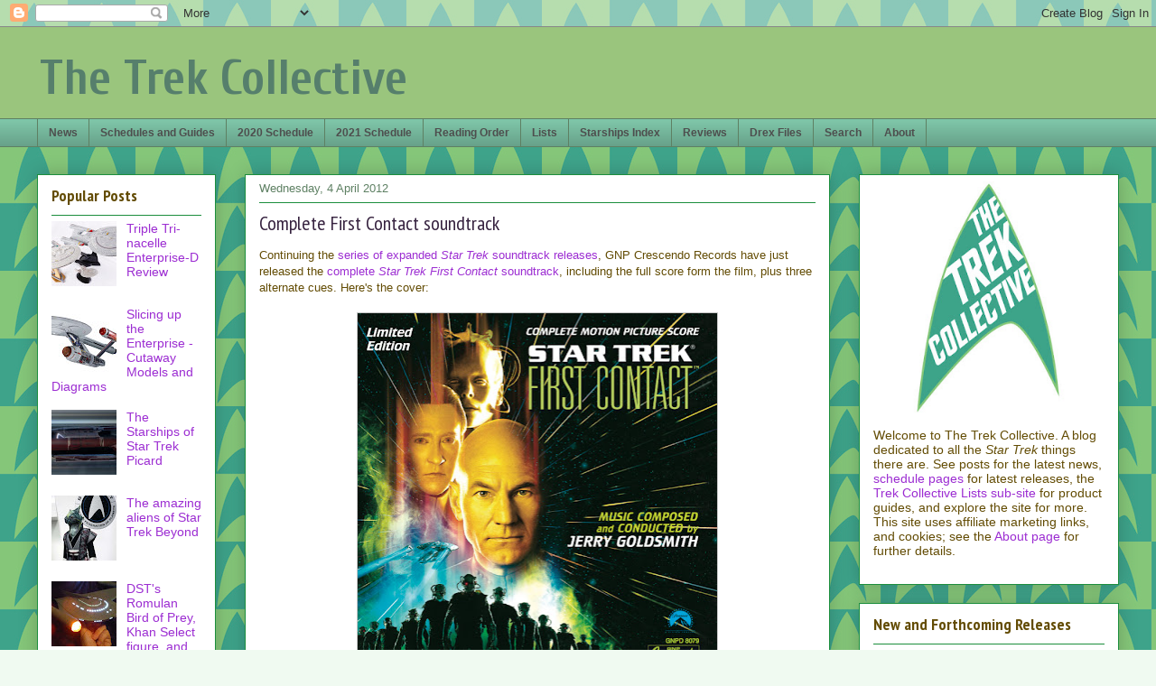

--- FILE ---
content_type: text/html; charset=utf-8
request_url: https://www.google.com/recaptcha/api2/aframe
body_size: 26
content:
<!DOCTYPE HTML><html><head><meta http-equiv="content-type" content="text/html; charset=UTF-8"></head><body><script nonce="IutnH1OI95moLD03R7SeiA">/** Anti-fraud and anti-abuse applications only. See google.com/recaptcha */ try{var clients={'sodar':'https://pagead2.googlesyndication.com/pagead/sodar?'};window.addEventListener("message",function(a){try{if(a.source===window.parent){var b=JSON.parse(a.data);var c=clients[b['id']];if(c){var d=document.createElement('img');d.src=c+b['params']+'&rc='+(localStorage.getItem("rc::a")?sessionStorage.getItem("rc::b"):"");window.document.body.appendChild(d);sessionStorage.setItem("rc::e",parseInt(sessionStorage.getItem("rc::e")||0)+1);localStorage.setItem("rc::h",'1763494552968');}}}catch(b){}});window.parent.postMessage("_grecaptcha_ready", "*");}catch(b){}</script></body></html>

--- FILE ---
content_type: text/plain
request_url: https://www.google-analytics.com/j/collect?v=1&_v=j102&a=170741597&t=pageview&_s=1&dl=https%3A%2F%2Fwww.thetrekcollective.com%2F2012%2F04%2Fcomplete-first-contact-soundtrack.html&ul=en-us%40posix&dt=The%20Trek%20Collective%3A%20Complete%20First%20Contact%20soundtrack&sr=1280x720&vp=1280x720&_u=IEBAAEABAAAAACAAI~&jid=1733148147&gjid=931072436&cid=948865513.1763494541&tid=UA-1533874-1&_gid=483730144.1763494541&_r=1&_slc=1&z=848056822
body_size: -453
content:
2,cG-KCTGS07MT4